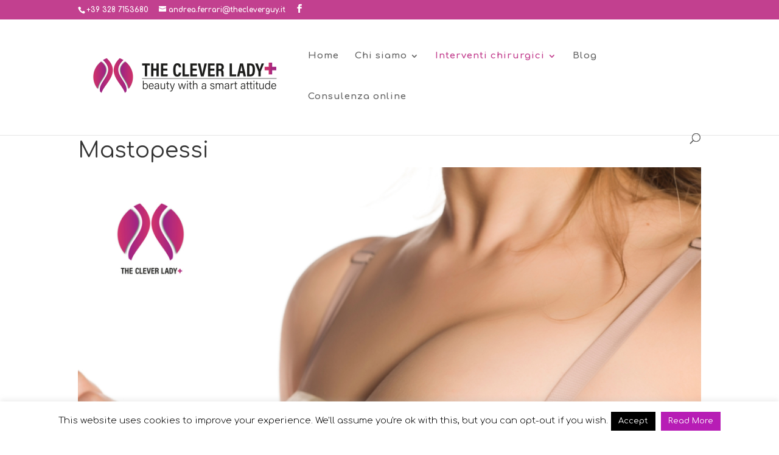

--- FILE ---
content_type: application/javascript; charset=utf-8
request_url: https://cs.iubenda.com/cookie-solution/confs/js/20685591.js
body_size: -291
content:
_iub.csRC = { showBranding: false, publicId: '8ded6cf4-6db6-11ee-8bfc-5ad8d8c564c0', floatingGroup: false };
_iub.csEnabled = true;
_iub.csPurposes = [4,3,1];
_iub.cpUpd = 1553167743;
_iub.csT = 0.025;
_iub.googleConsentModeV2 = true;
_iub.totalNumberOfProviders = 5;
